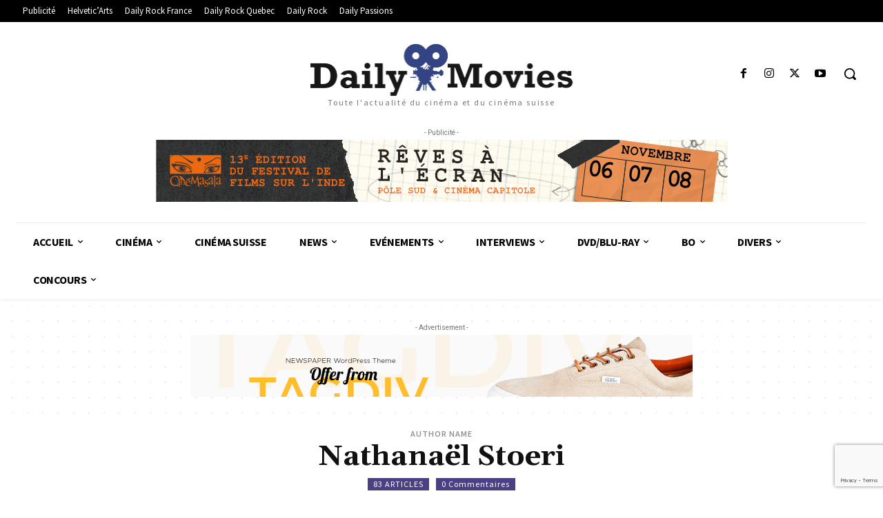

--- FILE ---
content_type: text/html; charset=utf-8
request_url: https://www.google.com/recaptcha/api2/anchor?ar=1&k=6LeSfHEpAAAAALjuOxo8DjG_MoinWXxoSRPjUREZ&co=aHR0cHM6Ly93d3cuZGFpbHktbW92aWVzLmNoOjQ0Mw..&hl=en&v=N67nZn4AqZkNcbeMu4prBgzg&size=invisible&anchor-ms=20000&execute-ms=30000&cb=m23f472zc1g2
body_size: 48692
content:
<!DOCTYPE HTML><html dir="ltr" lang="en"><head><meta http-equiv="Content-Type" content="text/html; charset=UTF-8">
<meta http-equiv="X-UA-Compatible" content="IE=edge">
<title>reCAPTCHA</title>
<style type="text/css">
/* cyrillic-ext */
@font-face {
  font-family: 'Roboto';
  font-style: normal;
  font-weight: 400;
  font-stretch: 100%;
  src: url(//fonts.gstatic.com/s/roboto/v48/KFO7CnqEu92Fr1ME7kSn66aGLdTylUAMa3GUBHMdazTgWw.woff2) format('woff2');
  unicode-range: U+0460-052F, U+1C80-1C8A, U+20B4, U+2DE0-2DFF, U+A640-A69F, U+FE2E-FE2F;
}
/* cyrillic */
@font-face {
  font-family: 'Roboto';
  font-style: normal;
  font-weight: 400;
  font-stretch: 100%;
  src: url(//fonts.gstatic.com/s/roboto/v48/KFO7CnqEu92Fr1ME7kSn66aGLdTylUAMa3iUBHMdazTgWw.woff2) format('woff2');
  unicode-range: U+0301, U+0400-045F, U+0490-0491, U+04B0-04B1, U+2116;
}
/* greek-ext */
@font-face {
  font-family: 'Roboto';
  font-style: normal;
  font-weight: 400;
  font-stretch: 100%;
  src: url(//fonts.gstatic.com/s/roboto/v48/KFO7CnqEu92Fr1ME7kSn66aGLdTylUAMa3CUBHMdazTgWw.woff2) format('woff2');
  unicode-range: U+1F00-1FFF;
}
/* greek */
@font-face {
  font-family: 'Roboto';
  font-style: normal;
  font-weight: 400;
  font-stretch: 100%;
  src: url(//fonts.gstatic.com/s/roboto/v48/KFO7CnqEu92Fr1ME7kSn66aGLdTylUAMa3-UBHMdazTgWw.woff2) format('woff2');
  unicode-range: U+0370-0377, U+037A-037F, U+0384-038A, U+038C, U+038E-03A1, U+03A3-03FF;
}
/* math */
@font-face {
  font-family: 'Roboto';
  font-style: normal;
  font-weight: 400;
  font-stretch: 100%;
  src: url(//fonts.gstatic.com/s/roboto/v48/KFO7CnqEu92Fr1ME7kSn66aGLdTylUAMawCUBHMdazTgWw.woff2) format('woff2');
  unicode-range: U+0302-0303, U+0305, U+0307-0308, U+0310, U+0312, U+0315, U+031A, U+0326-0327, U+032C, U+032F-0330, U+0332-0333, U+0338, U+033A, U+0346, U+034D, U+0391-03A1, U+03A3-03A9, U+03B1-03C9, U+03D1, U+03D5-03D6, U+03F0-03F1, U+03F4-03F5, U+2016-2017, U+2034-2038, U+203C, U+2040, U+2043, U+2047, U+2050, U+2057, U+205F, U+2070-2071, U+2074-208E, U+2090-209C, U+20D0-20DC, U+20E1, U+20E5-20EF, U+2100-2112, U+2114-2115, U+2117-2121, U+2123-214F, U+2190, U+2192, U+2194-21AE, U+21B0-21E5, U+21F1-21F2, U+21F4-2211, U+2213-2214, U+2216-22FF, U+2308-230B, U+2310, U+2319, U+231C-2321, U+2336-237A, U+237C, U+2395, U+239B-23B7, U+23D0, U+23DC-23E1, U+2474-2475, U+25AF, U+25B3, U+25B7, U+25BD, U+25C1, U+25CA, U+25CC, U+25FB, U+266D-266F, U+27C0-27FF, U+2900-2AFF, U+2B0E-2B11, U+2B30-2B4C, U+2BFE, U+3030, U+FF5B, U+FF5D, U+1D400-1D7FF, U+1EE00-1EEFF;
}
/* symbols */
@font-face {
  font-family: 'Roboto';
  font-style: normal;
  font-weight: 400;
  font-stretch: 100%;
  src: url(//fonts.gstatic.com/s/roboto/v48/KFO7CnqEu92Fr1ME7kSn66aGLdTylUAMaxKUBHMdazTgWw.woff2) format('woff2');
  unicode-range: U+0001-000C, U+000E-001F, U+007F-009F, U+20DD-20E0, U+20E2-20E4, U+2150-218F, U+2190, U+2192, U+2194-2199, U+21AF, U+21E6-21F0, U+21F3, U+2218-2219, U+2299, U+22C4-22C6, U+2300-243F, U+2440-244A, U+2460-24FF, U+25A0-27BF, U+2800-28FF, U+2921-2922, U+2981, U+29BF, U+29EB, U+2B00-2BFF, U+4DC0-4DFF, U+FFF9-FFFB, U+10140-1018E, U+10190-1019C, U+101A0, U+101D0-101FD, U+102E0-102FB, U+10E60-10E7E, U+1D2C0-1D2D3, U+1D2E0-1D37F, U+1F000-1F0FF, U+1F100-1F1AD, U+1F1E6-1F1FF, U+1F30D-1F30F, U+1F315, U+1F31C, U+1F31E, U+1F320-1F32C, U+1F336, U+1F378, U+1F37D, U+1F382, U+1F393-1F39F, U+1F3A7-1F3A8, U+1F3AC-1F3AF, U+1F3C2, U+1F3C4-1F3C6, U+1F3CA-1F3CE, U+1F3D4-1F3E0, U+1F3ED, U+1F3F1-1F3F3, U+1F3F5-1F3F7, U+1F408, U+1F415, U+1F41F, U+1F426, U+1F43F, U+1F441-1F442, U+1F444, U+1F446-1F449, U+1F44C-1F44E, U+1F453, U+1F46A, U+1F47D, U+1F4A3, U+1F4B0, U+1F4B3, U+1F4B9, U+1F4BB, U+1F4BF, U+1F4C8-1F4CB, U+1F4D6, U+1F4DA, U+1F4DF, U+1F4E3-1F4E6, U+1F4EA-1F4ED, U+1F4F7, U+1F4F9-1F4FB, U+1F4FD-1F4FE, U+1F503, U+1F507-1F50B, U+1F50D, U+1F512-1F513, U+1F53E-1F54A, U+1F54F-1F5FA, U+1F610, U+1F650-1F67F, U+1F687, U+1F68D, U+1F691, U+1F694, U+1F698, U+1F6AD, U+1F6B2, U+1F6B9-1F6BA, U+1F6BC, U+1F6C6-1F6CF, U+1F6D3-1F6D7, U+1F6E0-1F6EA, U+1F6F0-1F6F3, U+1F6F7-1F6FC, U+1F700-1F7FF, U+1F800-1F80B, U+1F810-1F847, U+1F850-1F859, U+1F860-1F887, U+1F890-1F8AD, U+1F8B0-1F8BB, U+1F8C0-1F8C1, U+1F900-1F90B, U+1F93B, U+1F946, U+1F984, U+1F996, U+1F9E9, U+1FA00-1FA6F, U+1FA70-1FA7C, U+1FA80-1FA89, U+1FA8F-1FAC6, U+1FACE-1FADC, U+1FADF-1FAE9, U+1FAF0-1FAF8, U+1FB00-1FBFF;
}
/* vietnamese */
@font-face {
  font-family: 'Roboto';
  font-style: normal;
  font-weight: 400;
  font-stretch: 100%;
  src: url(//fonts.gstatic.com/s/roboto/v48/KFO7CnqEu92Fr1ME7kSn66aGLdTylUAMa3OUBHMdazTgWw.woff2) format('woff2');
  unicode-range: U+0102-0103, U+0110-0111, U+0128-0129, U+0168-0169, U+01A0-01A1, U+01AF-01B0, U+0300-0301, U+0303-0304, U+0308-0309, U+0323, U+0329, U+1EA0-1EF9, U+20AB;
}
/* latin-ext */
@font-face {
  font-family: 'Roboto';
  font-style: normal;
  font-weight: 400;
  font-stretch: 100%;
  src: url(//fonts.gstatic.com/s/roboto/v48/KFO7CnqEu92Fr1ME7kSn66aGLdTylUAMa3KUBHMdazTgWw.woff2) format('woff2');
  unicode-range: U+0100-02BA, U+02BD-02C5, U+02C7-02CC, U+02CE-02D7, U+02DD-02FF, U+0304, U+0308, U+0329, U+1D00-1DBF, U+1E00-1E9F, U+1EF2-1EFF, U+2020, U+20A0-20AB, U+20AD-20C0, U+2113, U+2C60-2C7F, U+A720-A7FF;
}
/* latin */
@font-face {
  font-family: 'Roboto';
  font-style: normal;
  font-weight: 400;
  font-stretch: 100%;
  src: url(//fonts.gstatic.com/s/roboto/v48/KFO7CnqEu92Fr1ME7kSn66aGLdTylUAMa3yUBHMdazQ.woff2) format('woff2');
  unicode-range: U+0000-00FF, U+0131, U+0152-0153, U+02BB-02BC, U+02C6, U+02DA, U+02DC, U+0304, U+0308, U+0329, U+2000-206F, U+20AC, U+2122, U+2191, U+2193, U+2212, U+2215, U+FEFF, U+FFFD;
}
/* cyrillic-ext */
@font-face {
  font-family: 'Roboto';
  font-style: normal;
  font-weight: 500;
  font-stretch: 100%;
  src: url(//fonts.gstatic.com/s/roboto/v48/KFO7CnqEu92Fr1ME7kSn66aGLdTylUAMa3GUBHMdazTgWw.woff2) format('woff2');
  unicode-range: U+0460-052F, U+1C80-1C8A, U+20B4, U+2DE0-2DFF, U+A640-A69F, U+FE2E-FE2F;
}
/* cyrillic */
@font-face {
  font-family: 'Roboto';
  font-style: normal;
  font-weight: 500;
  font-stretch: 100%;
  src: url(//fonts.gstatic.com/s/roboto/v48/KFO7CnqEu92Fr1ME7kSn66aGLdTylUAMa3iUBHMdazTgWw.woff2) format('woff2');
  unicode-range: U+0301, U+0400-045F, U+0490-0491, U+04B0-04B1, U+2116;
}
/* greek-ext */
@font-face {
  font-family: 'Roboto';
  font-style: normal;
  font-weight: 500;
  font-stretch: 100%;
  src: url(//fonts.gstatic.com/s/roboto/v48/KFO7CnqEu92Fr1ME7kSn66aGLdTylUAMa3CUBHMdazTgWw.woff2) format('woff2');
  unicode-range: U+1F00-1FFF;
}
/* greek */
@font-face {
  font-family: 'Roboto';
  font-style: normal;
  font-weight: 500;
  font-stretch: 100%;
  src: url(//fonts.gstatic.com/s/roboto/v48/KFO7CnqEu92Fr1ME7kSn66aGLdTylUAMa3-UBHMdazTgWw.woff2) format('woff2');
  unicode-range: U+0370-0377, U+037A-037F, U+0384-038A, U+038C, U+038E-03A1, U+03A3-03FF;
}
/* math */
@font-face {
  font-family: 'Roboto';
  font-style: normal;
  font-weight: 500;
  font-stretch: 100%;
  src: url(//fonts.gstatic.com/s/roboto/v48/KFO7CnqEu92Fr1ME7kSn66aGLdTylUAMawCUBHMdazTgWw.woff2) format('woff2');
  unicode-range: U+0302-0303, U+0305, U+0307-0308, U+0310, U+0312, U+0315, U+031A, U+0326-0327, U+032C, U+032F-0330, U+0332-0333, U+0338, U+033A, U+0346, U+034D, U+0391-03A1, U+03A3-03A9, U+03B1-03C9, U+03D1, U+03D5-03D6, U+03F0-03F1, U+03F4-03F5, U+2016-2017, U+2034-2038, U+203C, U+2040, U+2043, U+2047, U+2050, U+2057, U+205F, U+2070-2071, U+2074-208E, U+2090-209C, U+20D0-20DC, U+20E1, U+20E5-20EF, U+2100-2112, U+2114-2115, U+2117-2121, U+2123-214F, U+2190, U+2192, U+2194-21AE, U+21B0-21E5, U+21F1-21F2, U+21F4-2211, U+2213-2214, U+2216-22FF, U+2308-230B, U+2310, U+2319, U+231C-2321, U+2336-237A, U+237C, U+2395, U+239B-23B7, U+23D0, U+23DC-23E1, U+2474-2475, U+25AF, U+25B3, U+25B7, U+25BD, U+25C1, U+25CA, U+25CC, U+25FB, U+266D-266F, U+27C0-27FF, U+2900-2AFF, U+2B0E-2B11, U+2B30-2B4C, U+2BFE, U+3030, U+FF5B, U+FF5D, U+1D400-1D7FF, U+1EE00-1EEFF;
}
/* symbols */
@font-face {
  font-family: 'Roboto';
  font-style: normal;
  font-weight: 500;
  font-stretch: 100%;
  src: url(//fonts.gstatic.com/s/roboto/v48/KFO7CnqEu92Fr1ME7kSn66aGLdTylUAMaxKUBHMdazTgWw.woff2) format('woff2');
  unicode-range: U+0001-000C, U+000E-001F, U+007F-009F, U+20DD-20E0, U+20E2-20E4, U+2150-218F, U+2190, U+2192, U+2194-2199, U+21AF, U+21E6-21F0, U+21F3, U+2218-2219, U+2299, U+22C4-22C6, U+2300-243F, U+2440-244A, U+2460-24FF, U+25A0-27BF, U+2800-28FF, U+2921-2922, U+2981, U+29BF, U+29EB, U+2B00-2BFF, U+4DC0-4DFF, U+FFF9-FFFB, U+10140-1018E, U+10190-1019C, U+101A0, U+101D0-101FD, U+102E0-102FB, U+10E60-10E7E, U+1D2C0-1D2D3, U+1D2E0-1D37F, U+1F000-1F0FF, U+1F100-1F1AD, U+1F1E6-1F1FF, U+1F30D-1F30F, U+1F315, U+1F31C, U+1F31E, U+1F320-1F32C, U+1F336, U+1F378, U+1F37D, U+1F382, U+1F393-1F39F, U+1F3A7-1F3A8, U+1F3AC-1F3AF, U+1F3C2, U+1F3C4-1F3C6, U+1F3CA-1F3CE, U+1F3D4-1F3E0, U+1F3ED, U+1F3F1-1F3F3, U+1F3F5-1F3F7, U+1F408, U+1F415, U+1F41F, U+1F426, U+1F43F, U+1F441-1F442, U+1F444, U+1F446-1F449, U+1F44C-1F44E, U+1F453, U+1F46A, U+1F47D, U+1F4A3, U+1F4B0, U+1F4B3, U+1F4B9, U+1F4BB, U+1F4BF, U+1F4C8-1F4CB, U+1F4D6, U+1F4DA, U+1F4DF, U+1F4E3-1F4E6, U+1F4EA-1F4ED, U+1F4F7, U+1F4F9-1F4FB, U+1F4FD-1F4FE, U+1F503, U+1F507-1F50B, U+1F50D, U+1F512-1F513, U+1F53E-1F54A, U+1F54F-1F5FA, U+1F610, U+1F650-1F67F, U+1F687, U+1F68D, U+1F691, U+1F694, U+1F698, U+1F6AD, U+1F6B2, U+1F6B9-1F6BA, U+1F6BC, U+1F6C6-1F6CF, U+1F6D3-1F6D7, U+1F6E0-1F6EA, U+1F6F0-1F6F3, U+1F6F7-1F6FC, U+1F700-1F7FF, U+1F800-1F80B, U+1F810-1F847, U+1F850-1F859, U+1F860-1F887, U+1F890-1F8AD, U+1F8B0-1F8BB, U+1F8C0-1F8C1, U+1F900-1F90B, U+1F93B, U+1F946, U+1F984, U+1F996, U+1F9E9, U+1FA00-1FA6F, U+1FA70-1FA7C, U+1FA80-1FA89, U+1FA8F-1FAC6, U+1FACE-1FADC, U+1FADF-1FAE9, U+1FAF0-1FAF8, U+1FB00-1FBFF;
}
/* vietnamese */
@font-face {
  font-family: 'Roboto';
  font-style: normal;
  font-weight: 500;
  font-stretch: 100%;
  src: url(//fonts.gstatic.com/s/roboto/v48/KFO7CnqEu92Fr1ME7kSn66aGLdTylUAMa3OUBHMdazTgWw.woff2) format('woff2');
  unicode-range: U+0102-0103, U+0110-0111, U+0128-0129, U+0168-0169, U+01A0-01A1, U+01AF-01B0, U+0300-0301, U+0303-0304, U+0308-0309, U+0323, U+0329, U+1EA0-1EF9, U+20AB;
}
/* latin-ext */
@font-face {
  font-family: 'Roboto';
  font-style: normal;
  font-weight: 500;
  font-stretch: 100%;
  src: url(//fonts.gstatic.com/s/roboto/v48/KFO7CnqEu92Fr1ME7kSn66aGLdTylUAMa3KUBHMdazTgWw.woff2) format('woff2');
  unicode-range: U+0100-02BA, U+02BD-02C5, U+02C7-02CC, U+02CE-02D7, U+02DD-02FF, U+0304, U+0308, U+0329, U+1D00-1DBF, U+1E00-1E9F, U+1EF2-1EFF, U+2020, U+20A0-20AB, U+20AD-20C0, U+2113, U+2C60-2C7F, U+A720-A7FF;
}
/* latin */
@font-face {
  font-family: 'Roboto';
  font-style: normal;
  font-weight: 500;
  font-stretch: 100%;
  src: url(//fonts.gstatic.com/s/roboto/v48/KFO7CnqEu92Fr1ME7kSn66aGLdTylUAMa3yUBHMdazQ.woff2) format('woff2');
  unicode-range: U+0000-00FF, U+0131, U+0152-0153, U+02BB-02BC, U+02C6, U+02DA, U+02DC, U+0304, U+0308, U+0329, U+2000-206F, U+20AC, U+2122, U+2191, U+2193, U+2212, U+2215, U+FEFF, U+FFFD;
}
/* cyrillic-ext */
@font-face {
  font-family: 'Roboto';
  font-style: normal;
  font-weight: 900;
  font-stretch: 100%;
  src: url(//fonts.gstatic.com/s/roboto/v48/KFO7CnqEu92Fr1ME7kSn66aGLdTylUAMa3GUBHMdazTgWw.woff2) format('woff2');
  unicode-range: U+0460-052F, U+1C80-1C8A, U+20B4, U+2DE0-2DFF, U+A640-A69F, U+FE2E-FE2F;
}
/* cyrillic */
@font-face {
  font-family: 'Roboto';
  font-style: normal;
  font-weight: 900;
  font-stretch: 100%;
  src: url(//fonts.gstatic.com/s/roboto/v48/KFO7CnqEu92Fr1ME7kSn66aGLdTylUAMa3iUBHMdazTgWw.woff2) format('woff2');
  unicode-range: U+0301, U+0400-045F, U+0490-0491, U+04B0-04B1, U+2116;
}
/* greek-ext */
@font-face {
  font-family: 'Roboto';
  font-style: normal;
  font-weight: 900;
  font-stretch: 100%;
  src: url(//fonts.gstatic.com/s/roboto/v48/KFO7CnqEu92Fr1ME7kSn66aGLdTylUAMa3CUBHMdazTgWw.woff2) format('woff2');
  unicode-range: U+1F00-1FFF;
}
/* greek */
@font-face {
  font-family: 'Roboto';
  font-style: normal;
  font-weight: 900;
  font-stretch: 100%;
  src: url(//fonts.gstatic.com/s/roboto/v48/KFO7CnqEu92Fr1ME7kSn66aGLdTylUAMa3-UBHMdazTgWw.woff2) format('woff2');
  unicode-range: U+0370-0377, U+037A-037F, U+0384-038A, U+038C, U+038E-03A1, U+03A3-03FF;
}
/* math */
@font-face {
  font-family: 'Roboto';
  font-style: normal;
  font-weight: 900;
  font-stretch: 100%;
  src: url(//fonts.gstatic.com/s/roboto/v48/KFO7CnqEu92Fr1ME7kSn66aGLdTylUAMawCUBHMdazTgWw.woff2) format('woff2');
  unicode-range: U+0302-0303, U+0305, U+0307-0308, U+0310, U+0312, U+0315, U+031A, U+0326-0327, U+032C, U+032F-0330, U+0332-0333, U+0338, U+033A, U+0346, U+034D, U+0391-03A1, U+03A3-03A9, U+03B1-03C9, U+03D1, U+03D5-03D6, U+03F0-03F1, U+03F4-03F5, U+2016-2017, U+2034-2038, U+203C, U+2040, U+2043, U+2047, U+2050, U+2057, U+205F, U+2070-2071, U+2074-208E, U+2090-209C, U+20D0-20DC, U+20E1, U+20E5-20EF, U+2100-2112, U+2114-2115, U+2117-2121, U+2123-214F, U+2190, U+2192, U+2194-21AE, U+21B0-21E5, U+21F1-21F2, U+21F4-2211, U+2213-2214, U+2216-22FF, U+2308-230B, U+2310, U+2319, U+231C-2321, U+2336-237A, U+237C, U+2395, U+239B-23B7, U+23D0, U+23DC-23E1, U+2474-2475, U+25AF, U+25B3, U+25B7, U+25BD, U+25C1, U+25CA, U+25CC, U+25FB, U+266D-266F, U+27C0-27FF, U+2900-2AFF, U+2B0E-2B11, U+2B30-2B4C, U+2BFE, U+3030, U+FF5B, U+FF5D, U+1D400-1D7FF, U+1EE00-1EEFF;
}
/* symbols */
@font-face {
  font-family: 'Roboto';
  font-style: normal;
  font-weight: 900;
  font-stretch: 100%;
  src: url(//fonts.gstatic.com/s/roboto/v48/KFO7CnqEu92Fr1ME7kSn66aGLdTylUAMaxKUBHMdazTgWw.woff2) format('woff2');
  unicode-range: U+0001-000C, U+000E-001F, U+007F-009F, U+20DD-20E0, U+20E2-20E4, U+2150-218F, U+2190, U+2192, U+2194-2199, U+21AF, U+21E6-21F0, U+21F3, U+2218-2219, U+2299, U+22C4-22C6, U+2300-243F, U+2440-244A, U+2460-24FF, U+25A0-27BF, U+2800-28FF, U+2921-2922, U+2981, U+29BF, U+29EB, U+2B00-2BFF, U+4DC0-4DFF, U+FFF9-FFFB, U+10140-1018E, U+10190-1019C, U+101A0, U+101D0-101FD, U+102E0-102FB, U+10E60-10E7E, U+1D2C0-1D2D3, U+1D2E0-1D37F, U+1F000-1F0FF, U+1F100-1F1AD, U+1F1E6-1F1FF, U+1F30D-1F30F, U+1F315, U+1F31C, U+1F31E, U+1F320-1F32C, U+1F336, U+1F378, U+1F37D, U+1F382, U+1F393-1F39F, U+1F3A7-1F3A8, U+1F3AC-1F3AF, U+1F3C2, U+1F3C4-1F3C6, U+1F3CA-1F3CE, U+1F3D4-1F3E0, U+1F3ED, U+1F3F1-1F3F3, U+1F3F5-1F3F7, U+1F408, U+1F415, U+1F41F, U+1F426, U+1F43F, U+1F441-1F442, U+1F444, U+1F446-1F449, U+1F44C-1F44E, U+1F453, U+1F46A, U+1F47D, U+1F4A3, U+1F4B0, U+1F4B3, U+1F4B9, U+1F4BB, U+1F4BF, U+1F4C8-1F4CB, U+1F4D6, U+1F4DA, U+1F4DF, U+1F4E3-1F4E6, U+1F4EA-1F4ED, U+1F4F7, U+1F4F9-1F4FB, U+1F4FD-1F4FE, U+1F503, U+1F507-1F50B, U+1F50D, U+1F512-1F513, U+1F53E-1F54A, U+1F54F-1F5FA, U+1F610, U+1F650-1F67F, U+1F687, U+1F68D, U+1F691, U+1F694, U+1F698, U+1F6AD, U+1F6B2, U+1F6B9-1F6BA, U+1F6BC, U+1F6C6-1F6CF, U+1F6D3-1F6D7, U+1F6E0-1F6EA, U+1F6F0-1F6F3, U+1F6F7-1F6FC, U+1F700-1F7FF, U+1F800-1F80B, U+1F810-1F847, U+1F850-1F859, U+1F860-1F887, U+1F890-1F8AD, U+1F8B0-1F8BB, U+1F8C0-1F8C1, U+1F900-1F90B, U+1F93B, U+1F946, U+1F984, U+1F996, U+1F9E9, U+1FA00-1FA6F, U+1FA70-1FA7C, U+1FA80-1FA89, U+1FA8F-1FAC6, U+1FACE-1FADC, U+1FADF-1FAE9, U+1FAF0-1FAF8, U+1FB00-1FBFF;
}
/* vietnamese */
@font-face {
  font-family: 'Roboto';
  font-style: normal;
  font-weight: 900;
  font-stretch: 100%;
  src: url(//fonts.gstatic.com/s/roboto/v48/KFO7CnqEu92Fr1ME7kSn66aGLdTylUAMa3OUBHMdazTgWw.woff2) format('woff2');
  unicode-range: U+0102-0103, U+0110-0111, U+0128-0129, U+0168-0169, U+01A0-01A1, U+01AF-01B0, U+0300-0301, U+0303-0304, U+0308-0309, U+0323, U+0329, U+1EA0-1EF9, U+20AB;
}
/* latin-ext */
@font-face {
  font-family: 'Roboto';
  font-style: normal;
  font-weight: 900;
  font-stretch: 100%;
  src: url(//fonts.gstatic.com/s/roboto/v48/KFO7CnqEu92Fr1ME7kSn66aGLdTylUAMa3KUBHMdazTgWw.woff2) format('woff2');
  unicode-range: U+0100-02BA, U+02BD-02C5, U+02C7-02CC, U+02CE-02D7, U+02DD-02FF, U+0304, U+0308, U+0329, U+1D00-1DBF, U+1E00-1E9F, U+1EF2-1EFF, U+2020, U+20A0-20AB, U+20AD-20C0, U+2113, U+2C60-2C7F, U+A720-A7FF;
}
/* latin */
@font-face {
  font-family: 'Roboto';
  font-style: normal;
  font-weight: 900;
  font-stretch: 100%;
  src: url(//fonts.gstatic.com/s/roboto/v48/KFO7CnqEu92Fr1ME7kSn66aGLdTylUAMa3yUBHMdazQ.woff2) format('woff2');
  unicode-range: U+0000-00FF, U+0131, U+0152-0153, U+02BB-02BC, U+02C6, U+02DA, U+02DC, U+0304, U+0308, U+0329, U+2000-206F, U+20AC, U+2122, U+2191, U+2193, U+2212, U+2215, U+FEFF, U+FFFD;
}

</style>
<link rel="stylesheet" type="text/css" href="https://www.gstatic.com/recaptcha/releases/N67nZn4AqZkNcbeMu4prBgzg/styles__ltr.css">
<script nonce="epTMLTSmLdFsSvR_8y0tCw" type="text/javascript">window['__recaptcha_api'] = 'https://www.google.com/recaptcha/api2/';</script>
<script type="text/javascript" src="https://www.gstatic.com/recaptcha/releases/N67nZn4AqZkNcbeMu4prBgzg/recaptcha__en.js" nonce="epTMLTSmLdFsSvR_8y0tCw">
      
    </script></head>
<body><div id="rc-anchor-alert" class="rc-anchor-alert"></div>
<input type="hidden" id="recaptcha-token" value="[base64]">
<script type="text/javascript" nonce="epTMLTSmLdFsSvR_8y0tCw">
      recaptcha.anchor.Main.init("[\x22ainput\x22,[\x22bgdata\x22,\x22\x22,\[base64]/[base64]/[base64]/bmV3IHJbeF0oY1swXSk6RT09Mj9uZXcgclt4XShjWzBdLGNbMV0pOkU9PTM/bmV3IHJbeF0oY1swXSxjWzFdLGNbMl0pOkU9PTQ/[base64]/[base64]/[base64]/[base64]/[base64]/[base64]/[base64]/[base64]\x22,\[base64]\\u003d\\u003d\x22,\x22wqvDrMKYwpPDnsKDbykkwpB/P8OZwrXDksKaHsKUHsKGw4J1w5lFwrPDgEXCr8KVKX4WSEPDuWvCqG4+Z01XRnfDswTDv1zDsMObRgYjYMKZwqfDglHDiBHDn8K6wq7Cs8OPwoJXw59SEWrDtHjCoSDDsS3DoxnCi8OhAsKiWcKtw7bDtGkQdmDCqcOxwq5uw6tmfyfCvxY/HQZFw5F/Fy5/w4ouw5rDjsOJwod8WMKVwqtmJ1xfdH7DrMKMFMOfRMOtfDV3wqBhE8KNTlZpwrgYw4Ufw7TDr8O4wo0yYDvDpMKQw4TDrylAH2BmccKFN03DoMKMwrhnYsKGc0EJGsODaMOewo0fEnw5csOsXnzDjxTCmMKKw6DCh8OndMOEwqIQw7fDhcKVBC/[base64]/Clh9LwqY1wq/[base64]/CuMKQHXFSIyMIccOPDGvCtyR5UjJeBzTDqivCq8OnF0U5w45VMsORLcKydcO3woJRwr/DulFgBBrCtDFbTTVuw5ZLYyPCqMO1IFrConNHwrcbMyAFw53DpcOCw7jCgsOew51gw5bCjghjwqHDj8O2w57CvsOBSQRjBMOgdgvCgcKdX8ODLifClD4uw6/CgcOAw57Dh8K7w5IVcsOLCCHDqsO8w4s1w6XDijnDqsOPeMOpP8ONYsK2QUt3w4JWC8OlPXHDmsO4fiLCvkTDhS4/[base64]/[base64]/[base64]/CmMOcUsKkwrjDs8K6DMOnwrtjw5DDjyNiXsKEwoN2EwTCl0zDicKvworDr8OXw6dBwoTCs2d5BMO8w7Z/wrRDw59Sw43CjcKyB8KswqvDhcKNWUA2ZTnDkWVhMsKkwrIheU8bV3vDhnLDmMKqw5EOHsKOw7I/RMOqw7TDnMKtY8KGwo5qwptAwr7CgV/[base64]/[base64]/[base64]/BzZbwrs5KSF2w4rDvsOmPELCvlliScKMYlhNVcOKw7/DrMOkw7QjCcKZelomF8KFfsOxwr89TcKgFzvCvsOfwrnDjMOlIMOSRzXDp8Kvw7nCpjPDsMKAw7h5w6k/wpvClMKZw6JKbxcBH8Kkw645wrLCuhEEw7YGTsO2w6dZwqUvEMOMWMKiw53DosK6QsKWw6otw5/[base64]/XwLDnjTCmMKcCXPCgm/CkDYzWMO3S34mGH/DlsODw4clwq0wdcORw5zCllTCnsOaw4UNwrzCs2LDiBg8bAvCj18LScKeNcK7LsOTc8O3GMOaS3/[base64]/DvT01TFMMHAYuRMO9w7HCrhcWw6jDpCMyw4dAEcKURsOQwrTCsMO/HCXDgsKnS3IxwpDDmsOvWHk+w4Z7asORwojDs8Osw6Q+w5Ziw4nDh8KWHcOxImIYAMOPwr4QwrXCmsKlTcKXwpjDt13Ct8KEQsKkR8Kxw49ow5zClTdgw6/DpsONw5DDrljCiMOpLMKeWnMOEzMQPTNyw4oyW8KsOMOmw6LCjcOtw4/[base64]/DmMOqT8KVSmNYRMKTU8Ouw57DusKZdMK+wq3Do8OhccOGw6lxw5zDucOPw7U5Kz3ChcOWw6gDTcKdXyvDh8OhXF3CjFQAX8OPMDjDmREmB8OVMcOIfMKsG0M0XR42w5vDjkAgwooOIMOJwprCisO1w7VZwq9Uwp/[base64]/CkGMbPsKnVGvCrcKKQzkWQsOZw6vDm8OAPW1jwpjDlzfDsMKCwofCrcOfw5xvwqDCvEU8wqtxw59Ow74zcnTDtcKbwqRvw6V4H2Mxw40Dc8Ojw7DDlxl0EsOhe8KXPsKUw7HDt8OMWsKeEsKcwpXCli/DtALCmWDCmcOgw73Dt8K7IF3Do1N9LMOFwoDCqFB2WSpRY0Jqb8O9wotKKDMFChFfw5Eow4shwp5fKsKHw4UbAMKZwo8IwpDDgMO2QUQuMxrClRZGw6LCtMKDPXk8woxdBsO5w6fChXDDmCAow7E1N8O4MMKFKArCvgDDqsOHw4/DjcKbTEI4XmgDw5cSw654w5vDnsOBemvCvcKGwqx/Exgmw6cEw4nDhcOMw6gDRMOtwpzDtWPDuyp7e8OhwoJYW8O/[base64]/ClsOSw5DDrCvCmcO7w4plPyPDhk4uHF3CscKiWE9ew5PCrMKoDGdCT8Owdk7DkcKSZ1PDt8Kpw7R4L2lSSsOCJ8KzARdybwLDnnnChQkww5/DksKtwqtdSSLCgkp4HMKVwpnCqj7ChyXCpsKLQMOxwqw9NsO0MnZ6wrtpJcOLNjhvwrPDpkgrRnscw5/Dp0sGwqwKw6YCVEIXFMKPw5x4w59CC8KvwogbJsOOCcK9AFnDncOcWlBuw7vCrMK+dQ0CaAHDuMOtw607CDI1w40TwqnDncO9K8O/w6UXw6rDtFnDr8KDw4bDvcOjcMKdQsK5w6zDpsK5VcKRdcO1wqzDjiDCu37DqWoNCyLDpMORwofDqQvCr8OxwqYMw7bCsWZZw4HCvit7YsKnU3zDsgDDsyHDjCTCv8O1w6o8bcKXesO6OcK2M8OZwq/CgsKJwpZqw4V9w6ZIT2fDoUbCgsOUU8OAwpgZw4rDpHzDg8OaIGIoJsOkOsKyOU7CjMOGKRQOMcOdwrBfElfDrFBOwqE4ZsK0ay9wwpzDmQrDj8Kjwr1jEMONwonCpHkVw4t/UMO8QTHCv1nDvHE0cxrClsKFw73DtBQ0a3wubsOUwrwnwp8fw5/DqDdoPw3CqEfDvsKmRiLDocKzwrgqwohVwogvw5hneMKDZEB2XsOFwqzCl0Qdw4HDrsOEwpt+c8OKFsORwp1XwoPCtwvCn8KJw4bCgMOBwrFkw5/DrsKcMjJ4w6rCqsKQw7gzYcOSZgE/wpUlS3rCksKRw4VZZcK5bQ1wwqTCpVlsI3RyHcKOwrLCsFFow5sDRcKDIcO9w4vDo0DCtS/Cg8K9R8OqSWjCmMK1wqnDumgNwooOwrEeL8O3wro/SRzCvmohXjVME8KNwqfCoHpzDUpMwo/[base64]/DjFF2w5QAwoXCssKbwrTCo1dRYMOvw5/[base64]/Dl8O3LsOJX8KBMhx7XGHCscOtCMKzwoRfw5XCrQILwoEDw7jCtcKlYDhmaWgEwpvCtyfCnmDCvHvDkcOeEcKVw5fDqWjDssK2SFbDuSZowowXHMKhwr/DvcOCEMKJw7rCrsOkGVnCoTrCiQPCuCjDjEMywoMZR8OZG8K9w5IHIsK8wqvCn8O9w603VQ/DsMOnIxFfB8OrOMOGSjjDmjTChMOmwq0lDWLCtjNMwrAWLsOrLWF0wobCr8OSC8K6wrTCjQ5kNcKpQSghKMKCQAfCncKALVPCicKSwqcaNcKow5DDlsKqHXU5PgnDiwxoVsOATGnCusObwrHDlcOFNsKowppdRMK3DcKdR1xJHRjDjlVjw7saw4HDrMKfUMO3VcO/ZzhMQBDCnSAjw7XDulnDlREeS0Mpwo1gSMKnwpJEdxXDlsOtfcK1EMOwDMKcGXFaQV7DiGTDjMKbZ8KKZ8Ktw7PCnBDCncKpeSsYPRLCj8K4XQsMOWEjOMKcwpjDvh/CrSLDnBAvw5YbwrrDhCDCuzZaIcKow53DmH7DlcOFHTLDhCNAw7LDrsOFwo5rwpU6VcO9wqfDlsOpOEMKbHfCsn0Twp49wrxYA8K9wpzDtsOww5cXw6QIfScGcWrCpMKZGk/DrcONWsKkUwvCncKzwpDDrcKQF8OVwpweFFFIwq3DmMOsBXPCnMO6w4XDkMOhwqAQF8KmUEZ6H2guFMO9esKKNMOiWDbCiBbDqMO7w6tJSTjDqcOWw7bDu3x9dMOYwqVywrZIw789wpjCn2cqWSbClGjDq8OdXcOewrtvwpfCucOOw4/DicOfLCBiZnnClFB8wr3DuzR8AMOjEcKnw53ChMO0wrnDksOCwqIJVsK0wo/ClcK5dMKEw6gtXsKGw6DCjsOuXMKXDFLCjDPCksKyw7gbWFImY8K7w7TCgMKzwph7w4FRw74KwrZKwoULw4lEBsKiBlc/wqrCjcO/worCvMKdeR89wrDCncOQw7peUiTCiMOIwrA/Q8KkdQZPH8KxJCZbw6FQNcKwIjRXd8KTwrNyC8KafRLCv1kSw4Jtwr/[base64]/CgMOKFFLDjFQuwr/[base64]/DnELCsgxQXy7Dpic9w4dtw7lyw6nCtTDDgcONN2HDmcOfwrRNDcK0wq/DsWLCi8K4woAhw4F2YsKmFMO8PsKyZcKzPMOkflTCrXnCg8O8w4PDmi3Ctx8dw6cUcXLCqcKvw6zDncO0dW3DoifDg8K2w4rDqF1KAsKZwr1Zw5TDnwnDpcKDwpdJw6wbeE/Dmz8aVwXDqMO3Z8OAOsK9w67DmDQyJMObwqgmwrvCn1pgIcOjwqADwpzDuMKzw7VcwrcfPRV/w7kqLQrDrMKKwqUow4PDoTMdwrIhbSRvXk3Dv1NfwqbCv8K6ecKCLMO6U1nCl8K7w5bCs8Kvw5ZJw55nIQnCkgHDpxVSwrDDjkkOKU/DmHV+cwVtw63Dg8KVwrIqw77Cs8KxOcOGFMKtAMKlO09ewo/[base64]/[base64]/Dv2bDrUlcMjzCrXTCoMK7IsONwr8RFz1Ow65nISzDlHxffwdTPhd1Xx0PwpZJw4REw7AYG8KaCcOxeWfCuxMNLA7Cv8OQwqnDjcOSw7dUS8O0F2DDr3rDn3BQw5lmecOLDStgwqwYw4DDicOywpxneE8gw5YAQ3zCjcKJWTQ/S1Z+SHViThVKwodvw5jCsDRuw4Uiw6JHwqsEw5tLw4tgwqAsw63DjwDCmj9qw6XDh19lNhAWcn4zwr1BYVJJd0vCmcObw4PCkmXDtk7DpRzCqyQZJ39Re8Oqwr/[base64]/DisKEaivCv8KEwpASwq/ChSrDrzsDw6cnCsKPwroLwp8WA3LCt8KBw5c5wrPDoSrCg3peM3PDjcOsDiotwrckwoBSRSHDgQ/[base64]/DkhNiwrDDoht6PlPCpFfDucOwZG5+w47DlMOTw5UpwqjDtU7CoEDCuWbCul4KOUzCp8KKw7NZD8KpCkB8w6sWw70Sw77Dt0skHcOCw4fDoMKxwrrDuMKXE8KeEcOjKsOUbsKAGMKrw7XCqcO/ecOcQ0BswpnChsKaGMOpZcKrQyLDvknDpMOGwpLDpMOFAwF0w4TDi8OZwoFZw5vClMOhwo3DrMKkIVLDlmrCqmnDmW3CrMKpKHTDuV0+c8O/w6wsKsOoZMO/w6w4w5fDh3PDqRo1w4jCssOZw4cjQcK0Mw5EeMOEEH/Dox7DvsOtNTg+I8OeZAcvw75WWHPChGIAOC3DosOiwpRZQ3rCiAnCnG7DjnIxwrNUw5zDgsKFwofCtcKNw5jDv0rCo8KNAkzClMOGI8KjwoIiFMKXbsOPw4spw6QELhzDqBDDonkfQcK1F2jCqhrDiF0kT1V7w50+w5gUwqs8w7jDvknDoMKRw6gvUMKLP2jCmQsEwp/[base64]/CqcOORQ9uFhvCpDw6QMOOWcK5IXtzw6rDrg3DoMKgRcOlQcKgMMOWScOPGMOowqd0w4NOCCXDowgyDWHDlQvDoAAOwooQAB5tRxVeL03CnsK+csOdJsKjw4XDow/CliHDvsOiwqrDgTZkw7bCm8OowpU6ecKbM8Olw6jCmy7DtVTDgxQIe8KbT1XDvRt3MsKaw4wxw7hwXMKyfhI+worCmDlJTAIaw77DqcKYPTfCqcOQwpnCisOFw4wBWlNiwo/DvcKjw55HfcKKw6HDtsK4IsKlw7HCncKVwq3Cr0MdMMKjwoFmw7lUJcO/wonCgsKoMDTDhMO6QnrDncKrBhPCrcKGwofClCzDpDfCpsOlwrlkw5jDgMOyMUbCjD/Cm3PCn8OSw6fDrUrDqnUVwr0iBMKud8OEw4rDg2bDqCLDqxfDrjFMW10Nw6hFwqfCnwxtWMOtccKEw5MSQWgKwqg6ZWPDmg3DvcOJw4jDpMK/wowywqRaw5dtcMOjw6wDwr/DtcKlw74cw6/Ct8KzCcO6VcK4B8K3Bxl0w68fw79qYMOHwoF5ASDDksKnY8KgOFDDmMK/wqzCk33CtcKYw75Iwqc1wp0pwoXCsic5PMKFTV5gKsKkw6ZoPTsewoHCp0vCiyVjw5fDtm/ConnClkx3w7wWw6bDn1FTJELDtm7Cg8KVw51nw6FFOcKtw4bDu2HDoMONwq1yw7vDtMONw4XCsCHDusKrw5AQD8OVfCXCrsOIw5xcb2J2w6QaTMOswobDvEzDrMOOw7/CjxXDvsOQb1LDl0LCkRPCjCRHEMKXV8KxQ8KsfMKZw5YuZsKtV0VowoVCHcKLw5vDizUNH2RdfFk4w6rDj8K9w7o4fcOnITNKfQNOSsKzPwpHKSNgUSVIwqIcaMObw5AkwozCm8OSwpJ8SgZpDsKIw4pVwo/DscKsYcKtWMOcwo7CsMOAOQ0ew4TCicKmGMOHNMKawrHCsMO8w6hXDWtneMOeYTVJYkIxw4DDrcKXfnM0e19KfMK4wrh3wrRSwpxuwo4Zw4HCj3YcUsODw4k5esOawoTDtVY7w5nClizCv8KWS1vCs8OzbjA1w4ZLw74sw6d/QMKRX8O7Jl/Cq8K7MMKRWw8qWMO0wookw4FVFMOUZmYxwqLCkWgqJsKyNgjDok3DrsKwwq3CkmFgbcKbBcO+IQnDn8OsNCbCpcOOVmTClsKzXGbDj8KyewTCqRHDigXCpzbDsnnDtiYgwrTCr8ODcsK/w7g2wqtiwoPDvcK+FnVPdSNEwr3ClMKOw5AJwqXCumzClUYAKn/CqcOZdSXDv8KbJkPDtsKaQnDDhBPDrMOELQ/ClAvDhMKewokgVMO7W1dFw5xewrXCrsKww4xbAgMswqHDmMKrC8OwwrnCk8Obw55/[base64]/[base64]/S1fDn2s+DxdjUsO5YcKkaRLDnQVgw7U6OyLDhsKbw7fCjcK/EicgwoTDk2dsEDHCosKywqPCicOfw4HDh8Kpw7DDn8O1wrl9bHTCl8KYNWMAVcOjw5Few4LDusOUw6DDh1nDlsKuwpDCoMKHwp0sT8KvCW/Du8KHeMKEQ8O5w67DkRhQw4t6wrIzSsKwDAjCi8K3w4bCuFvDj8OQwpLCksOeQRMNw6zDoMKKw7LDsWBGw6pzf8KGw7wDcsOIwoZdwpN1eS9wU1/DrD51IHhgw7kwwpfDv8OzwoDDpg4Swp0LwrFODHsXwp/[base64]/Cl8O9AcKsw47Cr2AzQEN+TsOKQz7DnsOww7HDpsK2KnbCmsKnc2DDhsKVXW/DoSQ3wo/[base64]/[base64]/CnB9lw6rCnV4JPmDCpmdpE8Kywql9UcKCbCl7wovCtMKvw7bCncOmw6PDq0TDssOKwpDCsEvDisOjw4PDncK8w6NySj7CgsKgw7HDlsObCAwmG0TDk8ODw4g4LcO1O8OQw5NIdcKJw4xnw5zCi8Kpw5LDp8KywqnCglXDoQjChX3DgMOWfcKWZMOsW8O/wrnDvsOOCFXCpl9PwpMhwpE9w5rCo8KbwoFZwr/CqVMXL2BjwpM0w5HDiinCk21ewqXCnCt8clzDujF2wrfCsBbDscOqRG1MA8O+w6LDq8KOw5Q9HMK8w6/[base64]/wrPCvcOgaX/CjWkIw54fw7rDpMOpMlnDo8OAXH7DgMKmwqbCrsOJw7LClcKiS8KOCn/[base64]/Cv8Kwwr3Dqm86LyLDkcKnfsOSwpYGHDDDtl9cwrjDt3LCgkXDnsKQbcO2TULDtxbClTHDhcOrw6bCrsKUwoDDiwEZwq/DoMOfDsO/[base64]/[base64]/TxbDiMOHw7zDm8OiTF9GEcKJalbCtg8Gw7vCnsKOLcOgw7nDhz7CkEjDi2jDlCTClcOyw6bDscKhw6QDwqXDimnDq8OmI1Bbw5EowrfDkMOSwr/Cr8OawoNEwpnDkMKndGnCpT3DiFVWNMKubMOKBT9hFVLCiHoXw4puwp/DmRkfwq8cw5V4JAzDsMKywqfCh8OPVMOSAsOcaRvDjAzChUXCjsKCMFzCs8KFCC8rwrDCkU/Cl8KBwrPDgxbCjA4vwo5jVsOOSFRiwox3Y3nCmsKHw5A+w4shfnLDrFA2wroSwrTDknfDhsKYw5B/AT7Dj2XCvMKELcOEw4l+w61GG8O1w4DCl3DDiB3Ds8O0RMOrYk/DskkAIcOXJy4ewpjCtcO6XUHDssKSwoBbQjTDicOtw77DncOxw5t1GEvCrzTDm8KJEgITDMO3HMOnw4HCqMKyRWUzwoZaw67ClsOtKMKHcsO2w7ErUjzCrnk/Y8KYw4dYw5DCrMOmasKpwo7DlA55QUzDssKLw5fCnR3DocKiQMO8KsKEcCfDoMKywqXDv8O5w4HDi8K7NVHDpz1fw4UhQMOuEMOcZj3CniQGczYwwpLCthIlZCNmWMKABcKbwrgVwrdARMKIEB3DkUbDqsK+C2fDhhUjN8KbwofCi1jDpMK7w4JBUB/ChMOCwrrDt3gKw4TDt1LDvMOew4vCkAjDtk7DgMKuw412HcOiIMK1w4ZDHE3CuWtxccOuwp4xwqLDh1fDvm/[base64]/DsOrw7XDiHJ0wpU2NT4sw48Dw5HDpcKocnAEwpV1wq3DvcOHEMKiw5khw68YIcOIwpcKwqrCkRdYA0VOw5kSwoTDsMK9wqnDqEh9wqprw6bDhmDDiMO8wrE/ZsOOFR3CqGEOcnHDkMOFIMKvw69AXG/CgF0/[base64]/Ch0PCisKuK2jDvRbCvsKOX33CtHEce8KCwqDDqwsNciHDvMKawqJLS20WwpXDtSTDjV8tVnZsw6jChzxgS2BOaQLCmXV1w7nDj3bCtzPDhsK+wq7DulAzwoREM8OAwpPDn8Kmwq3Ch10xw68Dw4nDmMK5QjM/wrTCrcOtwpPCmV/CvMODL0lNwq1RElI7w4DCnyEQw4gFw5o6V8OmVkIEw6tSM8O7wqksNMKXw4PDmcOaw5ZJw67Cl8ORGcKqw4TDi8KRDcOUHMKqw7w0wofDhjNhSkjChjhQGF7DtsKRworDvMOxwrDCmMOfwqbCpEokw5PCnMKPwr/DnhpWacOyIjhMdz/DmS7Drl7Cr8O3dMO1fT0+MsOZwoN/W8KCMMOJwrFIO8KewpzDqsKUwqkjRmgDfG87wqjDjBNbOMKHfEvDksOHXE3Cky/CgsOlw5sgw7jDqsOAwpYEUcKqw6kfw5TCmWXCt8KfwqQuacOJTTzDm8OXbCxKw6NpW3DDlMK3w4vDnMOewoYubsK6HwouwrZQwoU3w4HCk3JYO8OUw4nCp8Onw4jDgcOIw5LDkV5PwpHChcOVwqldKcKiw5F0w5LDrXjDhcKRwozCqFk+w7BAwq/Dpg3Ct8KRwoNkYsOcwovDucOtRlvCiQMcwoLCumtWesOAwpIBGEfDk8OABm7CssKnScKXDcOoH8KwJ0fCgMOkwp7DjcK/w5/CpHFQw65+w4hjwrQ9dMKDwoMBJWHCrcO7anzCpAIDNAI8fDzDjcKIw5jClsOewq/ChnjDsDlEGxPCqGZdE8K0w53DsMOCw43DosO6D8OhHB7DnsKnw4kYw4Z8LsO8VcObbcKAwrddMxBEcsOfasOvwrbCkUZIPCvDv8OjIiJCcsKDWMOjKCdWFMKEwokVw4dbFEXCpncWwqjDmQlSOB4aw6/DiMKPwooKBHzDj8OWwo4PeiVXw4EIw6t9B8KvZwrCscOJwprCsgd6VcOVwo8uw5M/[base64]/[base64]/DrnEwwrYpAG/[base64]/DrcKXwonChMOAw73CmcK5ccKyw7ISCsKBfgwUa3vCpsKPw7Qywp8gwokHYMKqwqbCjQ5gwoo5eU17wp1jwp4fJsKpYMKZw4PCocKHw51ow5TCjMOcwq3DqcODEzDCoSHDpAkVSBpEWG/Cm8ODUcK0XMK+UcOpasOUdMOSBsOzw5LDlyAfScObRmcHw6TCsxfCjMOQwo/[base64]/Co8KVMMOHwqLDkmsvwoY9woJUwrZDYcKEw4VPBVUjFFrCkkXCmcKGw7rCvhzCncKzJiDCqcKmw47CqcKUw6/CvsKkw7cMwqcVwqp5UD9Rw5QMwpELwq7DkS7Cq3FuLSlXwrDDmC5Xw7jDgsKiw4rCpCFhBcK5w7BTw6vCpsOjT8OiGDDDjjTCmmbCmAUJw6UewrTDtCIdQ8OhT8O4RMKxw4MICTtybBXDtcKra1wDwrvDgVTCiBHCssO6YcOtw6Iewr1Hwo8Fw6/[base64]/DssKrXkLDrQUTFEjDlcO1wp/CksKwZcOVCUJxwr97w5jCj8Ouw6XDpCwRJ1JYGw9hwpxNwqoTw6kVRsKkwqtnwp4Gwp/CgsOBMsOFAxdPUjjDqMOfw6I5N8KtwoQAQMOlwr1oC8O1IsOfbcOVUcK/w6DDq3HDoMOXeGt1JcOvw6R+w7HDrnQpWcKpwpIEGxrCgDgCCBoIGCPDscKlwqbCpk3Cg8KXw6EYw5pGwooxL8Odwpsmw4Bdw43Din5wCcKAw4kjw68IwpjCq2MyPCjCrcO1CjYdw5rDs8Omwp3CpyzDm8KOKj0zNn1xwpVmwpfCuTTCmW0/wqtKfC/CnsK4ZMK1IMKGw6DCs8K3wr3Clh/DlkoUw7/DicKLwo8Eb8KfaxXCssO0dwPDoi1xwqlSwrwnWgXCmVohw4bCoMKUw7w9w5F6w7jCnFV2GsKnwpoiw5htw7UAKxzCoHvCqS9Mw7HDm8K0w4LCiyIKwpt3aQ3Dkz7DmsKqWcO8woHCgBPCmcO3wp8Dw6EFw5BNPk/CvH80KsOZwrU0T2nDlsK4wpZaw5EeCsKLWsKePzFjwoNiw553w44nw5Raw48RwozDnsKOD8O0fMOzwpRFZsKcQ8O/wpZlwr3Cu8O+woTDrCTDlMKPZEwxT8Kuwp3DusO1LMOMwp7CujMTw5Asw4NIwqLDu0nDj8OmY8OvfMKUbsOeQcOnPcO8w7XCilzDu8OXw6zCsVPCuG/CiTTCggvDk8KVw5VEFcOnNsK4IcKbw5VHw6BBwrgFw6Ntw4Yswq8YP3NgIcKawqERw73DqS0TBmotw4/CpE4Bw7A9wp4+wrfCm8OWw5bCmzdDw6AfJMKLEsOeTcKwTsKGSwfCoUhHaipDwqDCqMOLYsOdICPDmsKxA8OSwr12wrHCgVzCrcOewp3Cmj3CpcKKwrzDvELDtGPCicKSw7zDj8KTMMO3G8KDw7RRFcKNwo8kwr/CsMKaeMOBwprDqn1awqXDpTECwpoowoPCrz4VwqLDlcKRw65qPsKaYcOfY2/CmB5dCFMFFcKqZsKlw55cOnbDjhHCsH7Du8O+wprDmS8uwr3Dnl/CkQjCscKHMcOrLcK8wqrCpsO+UcKEw6bCi8KlKcKrw6ZpwqA9KsKYM8K3dcOBw6AKdmDCu8O2w5DDqG5cK1/[base64]/eMKgw7hZTQ07IcKHIcK0w6nDq8OwdsOvQW/Cjy5/GH0xXnFVwq7CocOgTsK6O8OrwofDlDjCn0LClwB8wod0w6jDompdPh0/YcO7Wih6w7/CpGbCm8KVw49FwpXChcK5w4/CoMKTw7t9wr7CqlViw4jCgsK+w6jCscO0w7jDrQEJwoVQwpDDisOQworDnEDCicOFwq9/Dz4/[base64]/w5bCo0/DggTChsKwZcOxa3sEw73DmsKxwqYRPEdawojDv13CjsOySsKvwotOWwzDtTLCrEFgwoBLIDdgw6NLw5jDnMKDAUTDokbCv8OrOAPCpA/DucOvwpVbwr7DqMOMBUTDtA8VLyrCu8OZwoTCu8OMwrhTTcO8ZsKdwpo6XjYvZ8Okwpwkw7hsE3VlITQXe8O/w5MCZTYNSFXDuMOnOcOHwoDDlV7DpsKJSCfDrwPCgG4Ea8Ouw6cvw6vCocKDwootw65IwrUvFXknCGUPbm7CsMKgW8KWZzZ8IcOAwqN7a8KiwoJES8KvGQRiwpNUL8OPw5HDucOBfB4kwpJPw6XDnkjCpcK+wp9TexzDpcKkwrPDr3BPA8KVwr/DiGjDisKBw7Q/w49QGgjCp8K/w5nDrH/CmcKHZMObFwJMwqbCtychbD8Gwo5bw4/Dl8OxwobDosOiwo7DrWTCu8K4w7kcw6ERw4RwGsKbw67CuVnCgg7CjRtcMsK4EMK2DisdwoYbK8O2w5Fxw4RYLcOcwp4swrh2B8O5wqZEXcO6EcO4w4oowp4CKcOyw4lsTypQdCJXw4ATeDbDtAIGw7rDnn/[base64]/ChcKFw5bCqMO1GiQxM8KLJXEcwpU9w4TDu8OXwqPCiHjCpU0uw6d7NcOJHMOrUMKmwrQ0w7HCo1cxw6Vxw5bCv8Kyw78pw4xeworDuMKKbA0kwq9GI8KvXsORfsOAcTHDtwMLCcOMwqTCqsK+wqgmwrpbwrU8woo9wqM4SQTDkTl/ESHCjsO6wpIeM8Onwrcow4bCiDfCiA5Xw5PDssOAwrYkw682MMOTw5EhS1FVb8O7UFbDkQHCo8OkwrJNwphMwpvCjFLCmjtVUWg+PsOnw6/[base64]/CocOIN8KATsKqb0FAw7LCqAAPIRQTwq3CgA7DgMKGw4zDh1LCg8OOARbDvMKjHsKTwojCrAdZa8O6cMOUecKkH8O6w7nCnQzCtsKlVEAkwqZGFMOWBFsnJsKvBcO3w4jDkcK+w5LDhcOiVMK8QQICw7/CqsKKwqtpw4HCpjHChMKhwr3DtGfCsU3DuUoHw7/[base64]/DgcKaMkxCHcODwqjDuS1RwpZPS8KIQsO2fjbCvUtjMmnCvDQ8w5MedsOrUMOTw6jDsWrCogTDo8OhXcOowrfCp0fCiUvDqmPCqDJICsKwwrvCngUDwqdNw4zCvl1DC3JpP0crw5/DtSTDhcKEXz7Cu8KddR1dw6ETwqlqw5xOwp3Dp0Ikw4XDvALDhcODe0XCoAw4wprCrxIAF1vDuzsAKsOgbFrCuF0Qw47DuMKIwrIYd3bDlV0IG8O+SMO5wpbDi1fChAHDq8K7XMOWw6zCs8ODw5VaGx/[base64]/RMKpKB8gwp01X8KTR8KIXA5sdMKnwr/CtkrDn25IwocSE8KHwrDDmsOAw5sedcOpw6jDnkTCiHVJW0gpwrxbEEzCvcKDw5JPLRNVflsLw4tKw6oYCMKqEihiwrIiwrpvdTrDrsOdwqBpw5fDphFlYMOAZ3pBV8Oow4zDucO/[base64]/CqsKtAcOow75+M8Kpw4pQe8OAw4RQRX0Aw6Z/wqzCkMKHw7XDnsOzez8DeMO+wqTCtUTClMObRcKiw67DgMO5w7PCjgDDucOjwrZ2IMOZWVUOPsK7I1rDjnorU8OmLcO5wrFmGsOSwqzCoiICAXEUw5AQwrfDncOhwpLCo8KhUAJPf8K/w746wpjCi1lmXsKuwprCrMOmNxpyLcOPw6RwwpLClsOND0PCskPCg8Kmw7B0w7DDosK6XsKOGiDDscOeN2jClsOYwoLDocKNwqtcw5jCksKZFcKAS8KaM3HDgsOMKcKSwpQeWBlLw7/[base64]/[base64]/Dsl3DlmlkwoJSP3kjSm4nwpgBwrTCsmZxFsK5w458VMKBw7DChMOfwr/Dsg5kw6Ixw4okw68xbzrDiQ4cD8KIwo7Dmi/DmxlvJEzCpMOROMOrw6nDpGzCj1lNw4QTwo/CshnDpgLDmcO6VMO4w5ARKl/Cj8OGFcKccMKiRcOcdMOWSsKlw7/CiVhswolxJk0NwqJ6wrA7bX4KBcKXLcOGw57DsMKiKRDCnGdWWBDDuxfDtHrCqsKbfsK1bUnCmS4cd8KWwpvDlMOCw6dtSkpQwq03UR/[base64]/Cm8OqesO4wp/[base64]/w5dgYMOvwr7CkjJDw65scMKRwoo/wp05CThswo0PB0cYKx3Cu8Ozw7gdw4/[base64]/Do8OAYHHCoG1xw7tcLsKLw63CvMKVw7zDv8OQw5Igwr8dw7nDmsKxcsKgwpTDn1BiVkTCmsOfw5ZQw4c+w5AwwpXCshkwaB1lLmdISMOSU8OCScKJworCv8KuU8OvwotywodDwq4FLgfDqSEgYljChSjCqsOQw4vCkGIUV8K9w7/DiMKLY8ODw7jCr25mw6HCnV4sw6pcEsK9IFXCq2FoQsOjIMKRAsKdw4gqwpkhcsO9wqXCkMKMVH7DpMK5w4PDnMKew5JGwqEBf1MZwo/DtWZWPsKaBsKKUMO3wroSGSXDimpmGDpVwozDk8KgwqxdQMKNH3xtCjsXfcOxQw46GMO3VcO1GiRGQMK1w6zCm8O6woDDhsKqaxHDjMKYwpvCnRMkw7VewqPDtxrDi0rDtsOKw43CtkIqdVd8wol/MRTDoFfCnERjKQ8xEMKuUMK2wojCvlMZMQrCq8K5w4bDgTHDn8KYw4DCvTt9w41LWMOuCR1yUsOeNMOaw47CokvCmlM9N0fCssK8I010eVpkw4/[base64]/cGzDoX9dw5nCnjR0wrDCh0jCqBAKw6cjwpXDlMKlwovCnC19c8OCBcOIYAkKAQjDkErDl8KewqHDoW5bw7TDo8OvG8Kvb8KVfsKZwrjCkULDkcOjw55jw6NFwpHCrA/DvD48DcOtwqTCncOXwrVIQcO/wpnCpMOiMBXDqx3DqgfDgBUtKlbCgcOvwpxUBELDmFFSCl15wr5CwqzDtBBtTMK+w4B+WcOhfyQMwqA6YsKJwr4Zw7VQY0EEUsKvwopjRVDCqsKKKcKWwqMNQcOkwpkkL2/DqUHCp0TDu1XDnDRlw6w/HMOMw4YHwp8OUWPDjMOMEcKiwr7DolXDt1hkw7HDiXDCoF/[base64]/DokfDsmHDqMOuw5DCjQRId8OFwrrCmStQwpPCmxPDoHLCqMKvZMK2O2nCk8ONw7fDjjrDtRkewpVHwrzDj8KuCMKDfsO2dsOPwpUEw49wwp49wrJtw7LCjG/CisK+wqbCrMKGw5bDtcO2w5BQBiPDpXVfw5IEO8O6wrN7E8OVXz1awps+wpwwwonDhWPDninDr17CvkU/XURVH8KyWz7CrsOhwrhSFMOTRsOuw6DClnjCtcKFTMOsw7cMwokPRwkOw6xEwqsyJ8O4ZMOzTUFlwoPCosOnwqPCksKYA8OywqbDmMK/QcOqCUXDknTDuhvDuTfDq8OZwq3ClcOdwo3CnDFzJi4pdsKzw6LCtxBtwopJYyzDuz7CpMOjwqzCkj/[base64]/CqsKlwpHCtsO0wo3Dk8Odw43DtibDkcKoLsK7wooVw5jCjU/DtlrDr1AtwoRAdcO1T3LDisKowrtAd8O0RVrCvgRFw5zDkcONEMKNwopWF8K4wrldZcOGw7QyE8K0IsOpegZ+wozDujvDjsOPN8Ozw6vCocO0wqZkw4PCrUrCnsOvw4/CvVvDucKvwqZmw4fDjiBgw6JlI0zDvMKcw7zCkCcOdsO4Q8O0CQhnfB/DscKGwr/CmsKIwq4IwrzDn8O1ExptwojCpn/DnMKBwrUEHsKgwpDDg8KzKxzDisOeRW/CsTwmwqLDvzAFw4YTwpMtw4oBw43DvsOOPsKjwrUPaEsDA8ODw4YUw5IgRRwbPAPDjUnDtTV1w4bCnT9pE3YGw6FEwpLDkcOLMsKcw73CucKuQcOVE8O9wp0gw7bChUF4woZEwqhDDcOMworCsMOAYR/[base64]/DlMO9w5XCvEjDvTRTw43CpWBueC3ChcOKVTcewrNYRhDCsMObwpTDv3nDtMKjwrY4w5TDosOgH8KZw4F3w4XDv8O8H8K9F8KEw5TDrUfCjsOWe8KEw5JJwrAqZ8OOw65awpEBw5vDsjjDn33DtSNAasKmTcKHC8Ktw7IQWnAIKcOpU34\\u003d\x22],null,[\x22conf\x22,null,\x226LeSfHEpAAAAALjuOxo8DjG_MoinWXxoSRPjUREZ\x22,0,null,null,null,1,[16,21,125,63,73,95,87,41,43,42,83,102,105,109,121],[7059694,290],0,null,null,null,null,0,null,0,null,700,1,null,0,\[base64]/76lBhnEnQkZnOKMAhmv8xEZ\x22,0,0,null,null,1,null,0,0,null,null,null,0],\x22https://www.daily-movies.ch:443\x22,null,[3,1,1],null,null,null,1,3600,[\x22https://www.google.com/intl/en/policies/privacy/\x22,\x22https://www.google.com/intl/en/policies/terms/\x22],\x22Z6FqB8Z9Yoll+AysABtptgAOLo8IFhtpqleEXeHoR0g\\u003d\x22,1,0,null,1,1769753119806,0,0,[13,53,33],null,[240,125,97,173,118],\x22RC-Gy6Z7JKrI3LKYw\x22,null,null,null,null,null,\x220dAFcWeA6k99-FOd_afMUoKcRlg5Z8atbpII9RuzLMxrzaep_NlzrAmxMy3onhA9xUoYxDdtG5acPBJDzDGvkPUm5XmAEquYB0iA\x22,1769835919831]");
    </script></body></html>